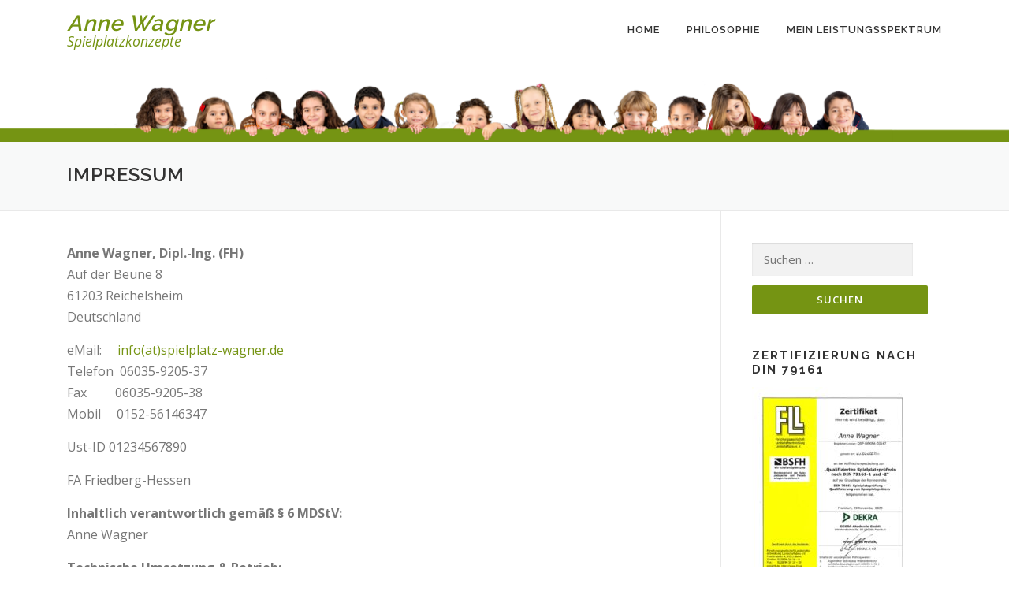

--- FILE ---
content_type: text/html; charset=UTF-8
request_url: https://www.spielplatz-wagner.de/impressum/
body_size: 9473
content:
<!DOCTYPE html>
<html dir="ltr" lang="de" prefix="og: https://ogp.me/ns#">
<head>
<meta charset="UTF-8">
<meta name="viewport" content="width=device-width, initial-scale=1">
<link rel="profile" href="http://gmpg.org/xfn/11">
<link rel="pingback" href="https://www.spielplatz-wagner.de/xmlrpc.php">

<link rel="shortcut icon" href="/favicon.ico?1506343637" type="image/ico" />
<link rel="apple-touch-icon" href="/touchicon-64.png" />
<link rel="apple-touch-icon-precomposed" href="/touchicon-64.png" />
<meta name="msapplication-TileImage" content="/touchicon-144.png" />

<title>Impressum Anne Wagner Spielplatzkonzepte | Anne Wagner</title>
	<style>img:is([sizes="auto" i], [sizes^="auto," i]) { contain-intrinsic-size: 3000px 1500px }</style>
	
		<!-- All in One SEO 4.7.9 - aioseo.com -->
	<meta name="description" content="Impressum Anne Wagner Spielplatzkonzepte; Spielplatzprüfung und -Planung" />
	<meta name="robots" content="max-image-preview:large" />
	<meta name="keywords" content="spielplatzkonzepte,spielplatzkontrolle,fallschutz,spielplatzprüfung,spielplatzsicherheit,spielplatz-erstabnahme,spielplatz-hauptinspektion" />
	<link rel="canonical" href="https://www.spielplatz-wagner.de/impressum/" />
	<meta name="generator" content="All in One SEO (AIOSEO) 4.7.9" />
		<meta property="og:locale" content="de_DE" />
		<meta property="og:site_name" content="Anne Wagner | Spielplatzkonzepte" />
		<meta property="og:type" content="article" />
		<meta property="og:title" content="Impressum Anne Wagner Spielplatzkonzepte | Anne Wagner" />
		<meta property="og:description" content="Impressum Anne Wagner Spielplatzkonzepte; Spielplatzprüfung und -Planung" />
		<meta property="og:url" content="https://www.spielplatz-wagner.de/impressum/" />
		<meta property="article:published_time" content="2017-09-25T08:47:47+00:00" />
		<meta property="article:modified_time" content="2025-02-08T10:23:16+00:00" />
		<meta name="twitter:card" content="summary_large_image" />
		<meta name="twitter:title" content="Impressum Anne Wagner Spielplatzkonzepte | Anne Wagner" />
		<meta name="twitter:description" content="Impressum Anne Wagner Spielplatzkonzepte; Spielplatzprüfung und -Planung" />
		<script type="application/ld+json" class="aioseo-schema">
			{"@context":"https:\/\/schema.org","@graph":[{"@type":"BreadcrumbList","@id":"https:\/\/www.spielplatz-wagner.de\/impressum\/#breadcrumblist","itemListElement":[{"@type":"ListItem","@id":"https:\/\/www.spielplatz-wagner.de\/#listItem","position":1,"name":"Zu Hause","item":"https:\/\/www.spielplatz-wagner.de\/","nextItem":{"@type":"ListItem","@id":"https:\/\/www.spielplatz-wagner.de\/impressum\/#listItem","name":"Impressum"}},{"@type":"ListItem","@id":"https:\/\/www.spielplatz-wagner.de\/impressum\/#listItem","position":2,"name":"Impressum","previousItem":{"@type":"ListItem","@id":"https:\/\/www.spielplatz-wagner.de\/#listItem","name":"Zu Hause"}}]},{"@type":"Organization","@id":"https:\/\/www.spielplatz-wagner.de\/#organization","name":"Anne Wagner","description":"Spielplatzkonzepte","url":"https:\/\/www.spielplatz-wagner.de\/","logo":{"@type":"ImageObject","url":"https:\/\/www.spielplatz-wagner.de\/wp-content\/uploads\/2025\/02\/Briefkopf_Anne-Wagner_nur-Kinder.jpg","@id":"https:\/\/www.spielplatz-wagner.de\/impressum\/#organizationLogo","width":2458,"height":209},"image":{"@id":"https:\/\/www.spielplatz-wagner.de\/impressum\/#organizationLogo"},"sameAs":["https:\/\/facebook.com\/","https:\/\/x.com\/","https:\/\/instagram.com\/","https:\/\/pinterest.com\/","https:\/\/youtube.com\/","https:\/\/linkedin.com\/in\/"]},{"@type":"WebPage","@id":"https:\/\/www.spielplatz-wagner.de\/impressum\/#webpage","url":"https:\/\/www.spielplatz-wagner.de\/impressum\/","name":"Impressum Anne Wagner Spielplatzkonzepte | Anne Wagner","description":"Impressum Anne Wagner Spielplatzkonzepte; Spielplatzpr\u00fcfung und -Planung","inLanguage":"de-DE","isPartOf":{"@id":"https:\/\/www.spielplatz-wagner.de\/#website"},"breadcrumb":{"@id":"https:\/\/www.spielplatz-wagner.de\/impressum\/#breadcrumblist"},"datePublished":"2017-09-25T10:47:47+02:00","dateModified":"2025-02-08T11:23:16+01:00"},{"@type":"WebSite","@id":"https:\/\/www.spielplatz-wagner.de\/#website","url":"https:\/\/www.spielplatz-wagner.de\/","name":"Anne Wagner","description":"Spielplatzkonzepte","inLanguage":"de-DE","publisher":{"@id":"https:\/\/www.spielplatz-wagner.de\/#organization"}}]}
		</script>
		<!-- All in One SEO -->

<link rel='dns-prefetch' href='//fonts.googleapis.com' />
<link rel="alternate" type="application/rss+xml" title="Anne Wagner &raquo; Feed" href="https://www.spielplatz-wagner.de/feed/" />
<link rel="alternate" type="application/rss+xml" title="Anne Wagner &raquo; Kommentar-Feed" href="https://www.spielplatz-wagner.de/comments/feed/" />
		<!-- This site uses the Google Analytics by MonsterInsights plugin v9.11.1 - Using Analytics tracking - https://www.monsterinsights.com/ -->
		<!-- Note: MonsterInsights is not currently configured on this site. The site owner needs to authenticate with Google Analytics in the MonsterInsights settings panel. -->
					<!-- No tracking code set -->
				<!-- / Google Analytics by MonsterInsights -->
		<script type="text/javascript">
/* <![CDATA[ */
window._wpemojiSettings = {"baseUrl":"https:\/\/s.w.org\/images\/core\/emoji\/15.0.3\/72x72\/","ext":".png","svgUrl":"https:\/\/s.w.org\/images\/core\/emoji\/15.0.3\/svg\/","svgExt":".svg","source":{"concatemoji":"https:\/\/www.spielplatz-wagner.de\/wp-includes\/js\/wp-emoji-release.min.js?ver=6.7.4"}};
/*! This file is auto-generated */
!function(i,n){var o,s,e;function c(e){try{var t={supportTests:e,timestamp:(new Date).valueOf()};sessionStorage.setItem(o,JSON.stringify(t))}catch(e){}}function p(e,t,n){e.clearRect(0,0,e.canvas.width,e.canvas.height),e.fillText(t,0,0);var t=new Uint32Array(e.getImageData(0,0,e.canvas.width,e.canvas.height).data),r=(e.clearRect(0,0,e.canvas.width,e.canvas.height),e.fillText(n,0,0),new Uint32Array(e.getImageData(0,0,e.canvas.width,e.canvas.height).data));return t.every(function(e,t){return e===r[t]})}function u(e,t,n){switch(t){case"flag":return n(e,"\ud83c\udff3\ufe0f\u200d\u26a7\ufe0f","\ud83c\udff3\ufe0f\u200b\u26a7\ufe0f")?!1:!n(e,"\ud83c\uddfa\ud83c\uddf3","\ud83c\uddfa\u200b\ud83c\uddf3")&&!n(e,"\ud83c\udff4\udb40\udc67\udb40\udc62\udb40\udc65\udb40\udc6e\udb40\udc67\udb40\udc7f","\ud83c\udff4\u200b\udb40\udc67\u200b\udb40\udc62\u200b\udb40\udc65\u200b\udb40\udc6e\u200b\udb40\udc67\u200b\udb40\udc7f");case"emoji":return!n(e,"\ud83d\udc26\u200d\u2b1b","\ud83d\udc26\u200b\u2b1b")}return!1}function f(e,t,n){var r="undefined"!=typeof WorkerGlobalScope&&self instanceof WorkerGlobalScope?new OffscreenCanvas(300,150):i.createElement("canvas"),a=r.getContext("2d",{willReadFrequently:!0}),o=(a.textBaseline="top",a.font="600 32px Arial",{});return e.forEach(function(e){o[e]=t(a,e,n)}),o}function t(e){var t=i.createElement("script");t.src=e,t.defer=!0,i.head.appendChild(t)}"undefined"!=typeof Promise&&(o="wpEmojiSettingsSupports",s=["flag","emoji"],n.supports={everything:!0,everythingExceptFlag:!0},e=new Promise(function(e){i.addEventListener("DOMContentLoaded",e,{once:!0})}),new Promise(function(t){var n=function(){try{var e=JSON.parse(sessionStorage.getItem(o));if("object"==typeof e&&"number"==typeof e.timestamp&&(new Date).valueOf()<e.timestamp+604800&&"object"==typeof e.supportTests)return e.supportTests}catch(e){}return null}();if(!n){if("undefined"!=typeof Worker&&"undefined"!=typeof OffscreenCanvas&&"undefined"!=typeof URL&&URL.createObjectURL&&"undefined"!=typeof Blob)try{var e="postMessage("+f.toString()+"("+[JSON.stringify(s),u.toString(),p.toString()].join(",")+"));",r=new Blob([e],{type:"text/javascript"}),a=new Worker(URL.createObjectURL(r),{name:"wpTestEmojiSupports"});return void(a.onmessage=function(e){c(n=e.data),a.terminate(),t(n)})}catch(e){}c(n=f(s,u,p))}t(n)}).then(function(e){for(var t in e)n.supports[t]=e[t],n.supports.everything=n.supports.everything&&n.supports[t],"flag"!==t&&(n.supports.everythingExceptFlag=n.supports.everythingExceptFlag&&n.supports[t]);n.supports.everythingExceptFlag=n.supports.everythingExceptFlag&&!n.supports.flag,n.DOMReady=!1,n.readyCallback=function(){n.DOMReady=!0}}).then(function(){return e}).then(function(){var e;n.supports.everything||(n.readyCallback(),(e=n.source||{}).concatemoji?t(e.concatemoji):e.wpemoji&&e.twemoji&&(t(e.twemoji),t(e.wpemoji)))}))}((window,document),window._wpemojiSettings);
/* ]]> */
</script>
<style id='wp-emoji-styles-inline-css' type='text/css'>

	img.wp-smiley, img.emoji {
		display: inline !important;
		border: none !important;
		box-shadow: none !important;
		height: 1em !important;
		width: 1em !important;
		margin: 0 0.07em !important;
		vertical-align: -0.1em !important;
		background: none !important;
		padding: 0 !important;
	}
</style>
<link rel='stylesheet' id='wp-block-library-css' href='https://www.spielplatz-wagner.de/wp-includes/css/dist/block-library/style.min.css?ver=6.7.4' type='text/css' media='all' />
<style id='classic-theme-styles-inline-css' type='text/css'>
/*! This file is auto-generated */
.wp-block-button__link{color:#fff;background-color:#32373c;border-radius:9999px;box-shadow:none;text-decoration:none;padding:calc(.667em + 2px) calc(1.333em + 2px);font-size:1.125em}.wp-block-file__button{background:#32373c;color:#fff;text-decoration:none}
</style>
<style id='global-styles-inline-css' type='text/css'>
:root{--wp--preset--aspect-ratio--square: 1;--wp--preset--aspect-ratio--4-3: 4/3;--wp--preset--aspect-ratio--3-4: 3/4;--wp--preset--aspect-ratio--3-2: 3/2;--wp--preset--aspect-ratio--2-3: 2/3;--wp--preset--aspect-ratio--16-9: 16/9;--wp--preset--aspect-ratio--9-16: 9/16;--wp--preset--color--black: #000000;--wp--preset--color--cyan-bluish-gray: #abb8c3;--wp--preset--color--white: #ffffff;--wp--preset--color--pale-pink: #f78da7;--wp--preset--color--vivid-red: #cf2e2e;--wp--preset--color--luminous-vivid-orange: #ff6900;--wp--preset--color--luminous-vivid-amber: #fcb900;--wp--preset--color--light-green-cyan: #7bdcb5;--wp--preset--color--vivid-green-cyan: #00d084;--wp--preset--color--pale-cyan-blue: #8ed1fc;--wp--preset--color--vivid-cyan-blue: #0693e3;--wp--preset--color--vivid-purple: #9b51e0;--wp--preset--gradient--vivid-cyan-blue-to-vivid-purple: linear-gradient(135deg,rgba(6,147,227,1) 0%,rgb(155,81,224) 100%);--wp--preset--gradient--light-green-cyan-to-vivid-green-cyan: linear-gradient(135deg,rgb(122,220,180) 0%,rgb(0,208,130) 100%);--wp--preset--gradient--luminous-vivid-amber-to-luminous-vivid-orange: linear-gradient(135deg,rgba(252,185,0,1) 0%,rgba(255,105,0,1) 100%);--wp--preset--gradient--luminous-vivid-orange-to-vivid-red: linear-gradient(135deg,rgba(255,105,0,1) 0%,rgb(207,46,46) 100%);--wp--preset--gradient--very-light-gray-to-cyan-bluish-gray: linear-gradient(135deg,rgb(238,238,238) 0%,rgb(169,184,195) 100%);--wp--preset--gradient--cool-to-warm-spectrum: linear-gradient(135deg,rgb(74,234,220) 0%,rgb(151,120,209) 20%,rgb(207,42,186) 40%,rgb(238,44,130) 60%,rgb(251,105,98) 80%,rgb(254,248,76) 100%);--wp--preset--gradient--blush-light-purple: linear-gradient(135deg,rgb(255,206,236) 0%,rgb(152,150,240) 100%);--wp--preset--gradient--blush-bordeaux: linear-gradient(135deg,rgb(254,205,165) 0%,rgb(254,45,45) 50%,rgb(107,0,62) 100%);--wp--preset--gradient--luminous-dusk: linear-gradient(135deg,rgb(255,203,112) 0%,rgb(199,81,192) 50%,rgb(65,88,208) 100%);--wp--preset--gradient--pale-ocean: linear-gradient(135deg,rgb(255,245,203) 0%,rgb(182,227,212) 50%,rgb(51,167,181) 100%);--wp--preset--gradient--electric-grass: linear-gradient(135deg,rgb(202,248,128) 0%,rgb(113,206,126) 100%);--wp--preset--gradient--midnight: linear-gradient(135deg,rgb(2,3,129) 0%,rgb(40,116,252) 100%);--wp--preset--font-size--small: 13px;--wp--preset--font-size--medium: 20px;--wp--preset--font-size--large: 36px;--wp--preset--font-size--x-large: 42px;--wp--preset--spacing--20: 0.44rem;--wp--preset--spacing--30: 0.67rem;--wp--preset--spacing--40: 1rem;--wp--preset--spacing--50: 1.5rem;--wp--preset--spacing--60: 2.25rem;--wp--preset--spacing--70: 3.38rem;--wp--preset--spacing--80: 5.06rem;--wp--preset--shadow--natural: 6px 6px 9px rgba(0, 0, 0, 0.2);--wp--preset--shadow--deep: 12px 12px 50px rgba(0, 0, 0, 0.4);--wp--preset--shadow--sharp: 6px 6px 0px rgba(0, 0, 0, 0.2);--wp--preset--shadow--outlined: 6px 6px 0px -3px rgba(255, 255, 255, 1), 6px 6px rgba(0, 0, 0, 1);--wp--preset--shadow--crisp: 6px 6px 0px rgba(0, 0, 0, 1);}:where(.is-layout-flex){gap: 0.5em;}:where(.is-layout-grid){gap: 0.5em;}body .is-layout-flex{display: flex;}.is-layout-flex{flex-wrap: wrap;align-items: center;}.is-layout-flex > :is(*, div){margin: 0;}body .is-layout-grid{display: grid;}.is-layout-grid > :is(*, div){margin: 0;}:where(.wp-block-columns.is-layout-flex){gap: 2em;}:where(.wp-block-columns.is-layout-grid){gap: 2em;}:where(.wp-block-post-template.is-layout-flex){gap: 1.25em;}:where(.wp-block-post-template.is-layout-grid){gap: 1.25em;}.has-black-color{color: var(--wp--preset--color--black) !important;}.has-cyan-bluish-gray-color{color: var(--wp--preset--color--cyan-bluish-gray) !important;}.has-white-color{color: var(--wp--preset--color--white) !important;}.has-pale-pink-color{color: var(--wp--preset--color--pale-pink) !important;}.has-vivid-red-color{color: var(--wp--preset--color--vivid-red) !important;}.has-luminous-vivid-orange-color{color: var(--wp--preset--color--luminous-vivid-orange) !important;}.has-luminous-vivid-amber-color{color: var(--wp--preset--color--luminous-vivid-amber) !important;}.has-light-green-cyan-color{color: var(--wp--preset--color--light-green-cyan) !important;}.has-vivid-green-cyan-color{color: var(--wp--preset--color--vivid-green-cyan) !important;}.has-pale-cyan-blue-color{color: var(--wp--preset--color--pale-cyan-blue) !important;}.has-vivid-cyan-blue-color{color: var(--wp--preset--color--vivid-cyan-blue) !important;}.has-vivid-purple-color{color: var(--wp--preset--color--vivid-purple) !important;}.has-black-background-color{background-color: var(--wp--preset--color--black) !important;}.has-cyan-bluish-gray-background-color{background-color: var(--wp--preset--color--cyan-bluish-gray) !important;}.has-white-background-color{background-color: var(--wp--preset--color--white) !important;}.has-pale-pink-background-color{background-color: var(--wp--preset--color--pale-pink) !important;}.has-vivid-red-background-color{background-color: var(--wp--preset--color--vivid-red) !important;}.has-luminous-vivid-orange-background-color{background-color: var(--wp--preset--color--luminous-vivid-orange) !important;}.has-luminous-vivid-amber-background-color{background-color: var(--wp--preset--color--luminous-vivid-amber) !important;}.has-light-green-cyan-background-color{background-color: var(--wp--preset--color--light-green-cyan) !important;}.has-vivid-green-cyan-background-color{background-color: var(--wp--preset--color--vivid-green-cyan) !important;}.has-pale-cyan-blue-background-color{background-color: var(--wp--preset--color--pale-cyan-blue) !important;}.has-vivid-cyan-blue-background-color{background-color: var(--wp--preset--color--vivid-cyan-blue) !important;}.has-vivid-purple-background-color{background-color: var(--wp--preset--color--vivid-purple) !important;}.has-black-border-color{border-color: var(--wp--preset--color--black) !important;}.has-cyan-bluish-gray-border-color{border-color: var(--wp--preset--color--cyan-bluish-gray) !important;}.has-white-border-color{border-color: var(--wp--preset--color--white) !important;}.has-pale-pink-border-color{border-color: var(--wp--preset--color--pale-pink) !important;}.has-vivid-red-border-color{border-color: var(--wp--preset--color--vivid-red) !important;}.has-luminous-vivid-orange-border-color{border-color: var(--wp--preset--color--luminous-vivid-orange) !important;}.has-luminous-vivid-amber-border-color{border-color: var(--wp--preset--color--luminous-vivid-amber) !important;}.has-light-green-cyan-border-color{border-color: var(--wp--preset--color--light-green-cyan) !important;}.has-vivid-green-cyan-border-color{border-color: var(--wp--preset--color--vivid-green-cyan) !important;}.has-pale-cyan-blue-border-color{border-color: var(--wp--preset--color--pale-cyan-blue) !important;}.has-vivid-cyan-blue-border-color{border-color: var(--wp--preset--color--vivid-cyan-blue) !important;}.has-vivid-purple-border-color{border-color: var(--wp--preset--color--vivid-purple) !important;}.has-vivid-cyan-blue-to-vivid-purple-gradient-background{background: var(--wp--preset--gradient--vivid-cyan-blue-to-vivid-purple) !important;}.has-light-green-cyan-to-vivid-green-cyan-gradient-background{background: var(--wp--preset--gradient--light-green-cyan-to-vivid-green-cyan) !important;}.has-luminous-vivid-amber-to-luminous-vivid-orange-gradient-background{background: var(--wp--preset--gradient--luminous-vivid-amber-to-luminous-vivid-orange) !important;}.has-luminous-vivid-orange-to-vivid-red-gradient-background{background: var(--wp--preset--gradient--luminous-vivid-orange-to-vivid-red) !important;}.has-very-light-gray-to-cyan-bluish-gray-gradient-background{background: var(--wp--preset--gradient--very-light-gray-to-cyan-bluish-gray) !important;}.has-cool-to-warm-spectrum-gradient-background{background: var(--wp--preset--gradient--cool-to-warm-spectrum) !important;}.has-blush-light-purple-gradient-background{background: var(--wp--preset--gradient--blush-light-purple) !important;}.has-blush-bordeaux-gradient-background{background: var(--wp--preset--gradient--blush-bordeaux) !important;}.has-luminous-dusk-gradient-background{background: var(--wp--preset--gradient--luminous-dusk) !important;}.has-pale-ocean-gradient-background{background: var(--wp--preset--gradient--pale-ocean) !important;}.has-electric-grass-gradient-background{background: var(--wp--preset--gradient--electric-grass) !important;}.has-midnight-gradient-background{background: var(--wp--preset--gradient--midnight) !important;}.has-small-font-size{font-size: var(--wp--preset--font-size--small) !important;}.has-medium-font-size{font-size: var(--wp--preset--font-size--medium) !important;}.has-large-font-size{font-size: var(--wp--preset--font-size--large) !important;}.has-x-large-font-size{font-size: var(--wp--preset--font-size--x-large) !important;}
:where(.wp-block-post-template.is-layout-flex){gap: 1.25em;}:where(.wp-block-post-template.is-layout-grid){gap: 1.25em;}
:where(.wp-block-columns.is-layout-flex){gap: 2em;}:where(.wp-block-columns.is-layout-grid){gap: 2em;}
:root :where(.wp-block-pullquote){font-size: 1.5em;line-height: 1.6;}
</style>
<link rel='stylesheet' id='onepress-fonts-css' href='https://fonts.googleapis.com/css?family=Raleway%3A400%2C500%2C600%2C700%2C300%2C100%2C800%2C900%7COpen+Sans%3A400%2C300%2C300italic%2C400italic%2C600%2C600italic%2C700%2C700italic&#038;subset=latin%2Clatin-ext&#038;ver=1.4.3' type='text/css' media='all' />
<link rel='stylesheet' id='onepress-animate-css' href='https://www.spielplatz-wagner.de/wp-content/themes/onepress/assets/css/animate.min.css?ver=1.4.3' type='text/css' media='all' />
<link rel='stylesheet' id='onepress-fa-css' href='https://www.spielplatz-wagner.de/wp-content/themes/onepress/assets/css/font-awesome.min.css?ver=4.7.0' type='text/css' media='all' />
<link rel='stylesheet' id='onepress-bootstrap-css' href='https://www.spielplatz-wagner.de/wp-content/themes/onepress/assets/css/bootstrap.min.css?ver=1.4.3' type='text/css' media='all' />
<link rel='stylesheet' id='onepress-style-css' href='https://www.spielplatz-wagner.de/wp-content/themes/onepress/style.css?ver=6.7.4' type='text/css' media='all' />
<style id='onepress-style-inline-css' type='text/css'>
#main .video-section section.hero-slideshow-wrapper{background:transparent}.hero-slideshow-wrapper:after{position:absolute;top:0px;left:0px;width:100%;height:100%;background-color:rgba(0,0,0,0.3);display:block;content:""}.body-desktop .parallax-hero .hero-slideshow-wrapper:after{display:none!important}#parallax-hero>.parallax-bg::before{background-color:rgba(0,0,0,0.3);opacity:1}.body-desktop .parallax-hero .hero-slideshow-wrapper:after{display:none!important}a,.screen-reader-text:hover,.screen-reader-text:active,.screen-reader-text:focus,.header-social a,.onepress-menu a:hover,.onepress-menu ul li a:hover,.onepress-menu li.onepress-current-item>a,.onepress-menu ul li.current-menu-item>a,.onepress-menu>li a.menu-actived,.onepress-menu.onepress-menu-mobile li.onepress-current-item>a,.site-footer a,.site-footer .footer-social a:hover,.site-footer .btt a:hover,.highlight,#comments .comment .comment-wrapper .comment-meta .comment-time:hover,#comments .comment .comment-wrapper .comment-meta .comment-reply-link:hover,#comments .comment .comment-wrapper .comment-meta .comment-edit-link:hover,.btn-theme-primary-outline,.sidebar .widget a:hover,.section-services .service-item .service-image i,.counter_item .counter__number,.team-member .member-thumb .member-profile a:hover,.icon-background-default{color:#759413}input[type="reset"],input[type="submit"],input[type="submit"],.nav-links a:hover,.btn-theme-primary,.btn-theme-primary-outline:hover,.card-theme-primary,.woocommerce #respond input#submit,.woocommerce a.button,.woocommerce button.button,.woocommerce input.button,.woocommerce button.button.alt{background:#759413}.btn-theme-primary-outline,.btn-theme-primary-outline:hover,.pricing__item:hover,.card-theme-primary,.entry-content blockquote{border-color:#759413}.site-footer{background-color:#eaeaea}.site-footer .footer-connect .follow-heading{color:rgba(255,255,255,0.9)}.gallery-carousel .g-item{padding:0px 10px}.gallery-carousel{margin-left:-10px;margin-right:-10px}.gallery-grid .g-item,.gallery-masonry .g-item .inner{padding:10px}.gallery-grid,.gallery-masonry{margin:-10px}
</style>
<link rel='stylesheet' id='onepress-gallery-lightgallery-css' href='https://www.spielplatz-wagner.de/wp-content/themes/onepress/assets/css/lightgallery.css?ver=6.7.4' type='text/css' media='all' />
<script type="text/javascript" id="jquery-core-js-extra">
/* <![CDATA[ */
var onepress_js_settings = {"onepress_disable_animation":"","onepress_disable_sticky_header":"","onepress_vertical_align_menu":"","hero_animation":"flipInX","hero_speed":"5000","hero_fade":"750","hero_duration":"5000","is_home":"","gallery_enable":"1"};
/* ]]> */
</script>
<script type="text/javascript" src="https://www.spielplatz-wagner.de/wp-includes/js/jquery/jquery.min.js?ver=3.7.1" id="jquery-core-js"></script>
<script type="text/javascript" src="https://www.spielplatz-wagner.de/wp-includes/js/jquery/jquery-migrate.min.js?ver=3.4.1" id="jquery-migrate-js"></script>
<link rel="https://api.w.org/" href="https://www.spielplatz-wagner.de/wp-json/" /><link rel="alternate" title="JSON" type="application/json" href="https://www.spielplatz-wagner.de/wp-json/wp/v2/pages/153" /><link rel="EditURI" type="application/rsd+xml" title="RSD" href="https://www.spielplatz-wagner.de/xmlrpc.php?rsd" />
<meta name="generator" content="WordPress 6.7.4" />
<link rel='shortlink' href='https://www.spielplatz-wagner.de/?p=153' />
<link rel="alternate" title="oEmbed (JSON)" type="application/json+oembed" href="https://www.spielplatz-wagner.de/wp-json/oembed/1.0/embed?url=https%3A%2F%2Fwww.spielplatz-wagner.de%2Fimpressum%2F" />
<link rel="alternate" title="oEmbed (XML)" type="text/xml+oembed" href="https://www.spielplatz-wagner.de/wp-json/oembed/1.0/embed?url=https%3A%2F%2Fwww.spielplatz-wagner.de%2Fimpressum%2F&#038;format=xml" />
		<style type="text/css" id="wp-custom-css">
			body, button, input, select, textarea {
  font-size: 1.0rem;
}

/* Header */
.site-header {min-height: 180px; background: #ffffff url(/Medien/Menu_Header.png) no-repeat left bottom; background-size: 100% auto; }

.hero-large-text {font-size: 180% !important; text-transform: none !important; }

.site-description,
.site-text-logo {color: #759413 !important; font-style: italic; text-transform: none !important;}
.site-description {font-size: 110% !important; }
.site-text-logo {font-size: 120% !important; }

.site-content {padding-top: 100px;}
.site-footer .btt a {background: #759413; color: #ffffff; }
.site-footer .site-info {background: #e0e0e0; color: #666666;}
.list-article-meta {display: none; }
.list-article-thumb {max-width: 220px; }

@media screen and (max-width: 1140px) {
.site-header {min-height: 150px; }
.site-content {padding-top: 70px;}
}
@media screen and (max-width: 782px) {
.site-header {min-height: 120px; }
.site-content {padding-top: 40px;}
}
@media screen and (max-width: 535px) {
.site-header {min-height: 100px; }
.site-content {padding-top: 20px;}
.hero-large-text {font-size: 120% !important; }

}
		</style>
		</head>

<body class="page-template-default page page-id-153 sticky-header no-header-transparent">
<div id="page" class="hfeed site">
	<a class="skip-link screen-reader-text" href="#content">Direkt zum Inhalt</a>
            <header id="masthead" class="site-header" role="banner">
            <div class="container">
                <div class="site-branding">
                <div class="site-brand-inner no-logo-img has-title has-desc"><p class="site-title"><a class="site-text-logo" href="https://www.spielplatz-wagner.de/" rel="home">Anne Wagner</a></p><p class="site-description">Spielplatzkonzepte</p></div>                </div>
                <!-- .site-branding -->

                <div class="header-right-wrapper">
                    <a href="#0" id="nav-toggle">Menü<span></span></a>
                    <nav id="site-navigation" class="main-navigation" role="navigation">
                        <ul class="onepress-menu">
                            <li id="menu-item-10" class="menu-item menu-item-type-post_type menu-item-object-page menu-item-10"><a href="https://www.spielplatz-wagner.de/beispiel-seite/">Home</a></li>
<li id="menu-item-205" class="menu-item menu-item-type-post_type menu-item-object-page menu-item-has-children menu-item-205"><a href="https://www.spielplatz-wagner.de/philosophie/">Philosophie</a>
<ul class="sub-menu">
	<li id="menu-item-9" class="menu-item menu-item-type-post_type menu-item-object-page menu-item-9"><a href="https://www.spielplatz-wagner.de/philosophie/ueber-mich/">Über mich</a></li>
</ul>
</li>
<li id="menu-item-43" class="menu-item menu-item-type-post_type menu-item-object-page menu-item-43"><a href="https://www.spielplatz-wagner.de/spielplatzpruefung/">Mein Leistungsspektrum</a></li>
                        </ul>
                    </nav>
                    <!-- #site-navigation -->
                </div>
            </div>
        </header><!-- #masthead -->
        
	<div id="content" class="site-content">

		<div class="page-header">
			<div class="container">
				<h1 class="entry-title">Impressum</h1>			</div>
		</div>

		
		<div id="content-inside" class="container right-sidebar">
			<div id="primary" class="content-area">
				<main id="main" class="site-main" role="main">

					
						
<article id="post-153" class="post-153 page type-page status-publish hentry">
	<header class="entry-header">
			</header><!-- .entry-header -->

	<div class="entry-content">
		<p><strong>Anne Wagner, Dipl.-Ing. (FH)<br />
</strong>Auf der Beune 8<br />
61203 Reichelsheim<br />
Deutschland</p>
<p>eMail:     <a href="mailto:info@spielplatz-wagner.de">info(at)spielplatz-wagner.de<br />
</a>Telefon  06035-9205-37<br />
Fax         06035-9205-38<br />
Mobil     0152-56146347</p>
<p>Ust-ID 01234567890</p>
<p>FA Friedberg-Hessen</p>
<p><strong>Inhaltlich verantwortlich gemäß § 6 MDStV:</strong><br />
Anne Wagner</p>
<p><strong>Technische Umsetzung &amp; Betrieb:</strong><br />
<a href="http://www.patrickleipold.net" target="_blank" rel="noopener">Patrick Leipold, Gießen</a></p>
<p><strong>Inhalt der Web-Seiten:</strong><br />
Der gesamte Web-Auftritt ist urheberrechtlich geschützt. Texte, Graphiken oder Bilder dürfen ohne schriftliche Genehmigung keinesfalls weiterverwendet werden.</p>
<p>Wir weisen darauf hin, das wir keinerlei Haftung für Schäden jeglicher Art übernehmen werden, die auf die Verwendung unseres Internetangebots zurückzuführen sind.</p>
<p>Sollten Inhalte unserer Web-Seiten gegen geltende Rechtsvorschriften verstoßen, dann bitten wir um umgehende Benachrichtigung. Wir werden die Seite oder den betreffenden Inhalt dann schnellstmöglich entfernen. Diese Regelungen entsprechen sinngemäß dem § 5 Absatz 1 und 2 des TDG (Teledienstegesetz).</p>
<p><strong>Verweise auf externe Web-Seiten:</strong><br />
Unsere Web-Seiten enthalten Verweise (Links) zu Informationsangeboten auf Servern, die nicht unserer Kontrolle und Verantwortlichkeit unterliegen. Wir übernehmen keine Verantwortung und Garantie für diese Informationen und billigen oder unterstützen diese auch nicht inhaltlich. Diese Regelungen entsprechen sinngemäß dem § 5 Absatz 3 des TDG (Teledienstegesetz).</p>
<p><strong>Haftungsausschluss:</strong><br />
Wir übernehmen keine Haftung für Schäden, die im Zusammenhang mit jeglicher Nutzung Ihrer Web-Seiten entstehen. Die Inhalte werden nach Möglichkeit regelmäßig überprüft und auf einen aktuellen Stand gebracht; eine Gewähr für die Korrektheit kann aber in keinem Fall übernommen werden.</p>
<p><a href="/datenschutz/" rel="noopener">Zur Datenschutzerklärung</a></p>
			</div><!-- .entry-content -->
</article><!-- #post-## -->


						
					
				</main><!-- #main -->
			</div><!-- #primary -->

                            
<div id="secondary" class="widget-area sidebar" role="complementary">
	<aside id="search-2" class="widget widget_search"><form role="search" method="get" class="search-form" action="https://www.spielplatz-wagner.de/">
				<label>
					<span class="screen-reader-text">Suche nach:</span>
					<input type="search" class="search-field" placeholder="Suchen …" value="" name="s" />
				</label>
				<input type="submit" class="search-submit" value="Suchen" />
			</form></aside><aside id="media_image-2" class="widget widget_media_image"><h2 class="widget-title">Zertifizierung nach DIN 79161</h2><a href="https://www.spielplatz-wagner.de/wp-content/uploads/2024/08/DIN-79161-Zertifikat_Anne-Wagner_2023_Page_1.jpeg" target="_blank"><img width="212" height="300" src="https://www.spielplatz-wagner.de/wp-content/uploads/2024/08/DIN-79161-Zertifikat_Anne-Wagner_2023_Page_1-212x300.jpeg" class="image wp-image-610  attachment-medium size-medium" alt="" style="max-width: 100%; height: auto;" title="Zertifizierung nach DIN 79161" decoding="async" loading="lazy" srcset="https://www.spielplatz-wagner.de/wp-content/uploads/2024/08/DIN-79161-Zertifikat_Anne-Wagner_2023_Page_1-212x300.jpeg 212w, https://www.spielplatz-wagner.de/wp-content/uploads/2024/08/DIN-79161-Zertifikat_Anne-Wagner_2023_Page_1-724x1024.jpeg 724w, https://www.spielplatz-wagner.de/wp-content/uploads/2024/08/DIN-79161-Zertifikat_Anne-Wagner_2023_Page_1-768x1086.jpeg 768w, https://www.spielplatz-wagner.de/wp-content/uploads/2024/08/DIN-79161-Zertifikat_Anne-Wagner_2023_Page_1-1086x1536.jpeg 1086w, https://www.spielplatz-wagner.de/wp-content/uploads/2024/08/DIN-79161-Zertifikat_Anne-Wagner_2023_Page_1-1448x2048.jpeg 1448w, https://www.spielplatz-wagner.de/wp-content/uploads/2024/08/DIN-79161-Zertifikat_Anne-Wagner_2023_Page_1.jpeg 1570w" sizes="auto, (max-width: 212px) 100vw, 212px" /></a></aside><aside id="text-2" class="widget widget_text"><h2 class="widget-title">Kontaktdaten</h2>			<div class="textwidget"><p>Anne Wagner Dipl.-Ing. (FH)<br />
Auf der Beune 8<br />
61203 Reichelsheim</p>
<p><a href="mailto:info@spielplatz-wagner.de">info(at)spielplatz-wagner.de</a><br />
Telefon <a href="tel:+496035920537">06035-9205-37</a><br />
Mobil    <a href="tel:+4915256146347">0152-56146347 </a></p>
</div>
		</aside><aside id="nav_menu-2" class="widget widget_nav_menu"><div class="menu-meta-menu-container"><ul id="menu-meta-menu" class="menu"><li id="menu-item-161" class="menu-item menu-item-type-post_type menu-item-object-page menu-item-161"><a href="https://www.spielplatz-wagner.de/beispiel-seite/">Home</a></li>
<li id="menu-item-160" class="menu-item menu-item-type-post_type menu-item-object-page current-menu-item page_item page-item-153 current_page_item menu-item-160"><a href="https://www.spielplatz-wagner.de/impressum/" aria-current="page">Impressum</a></li>
<li id="menu-item-159" class="menu-item menu-item-type-post_type menu-item-object-page menu-item-privacy-policy menu-item-159"><a rel="privacy-policy" href="https://www.spielplatz-wagner.de/datenschutz/">Datenschutz</a></li>
</ul></div></aside><aside id="block-4" class="widget widget_block"><h2 class="widget-title">Zertifizierung zur Sportplatzprüfung</h2><div class="wp-widget-group__inner-blocks">
<figure class="wp-block-image size-large"><img loading="lazy" decoding="async" width="725" height="1024" src="https://www.spielplatz-wagner.de/wp-content/uploads/2024/08/Sportplatzpruefung-Zertifikat-Wagner-Anne-2-725x1024.jpg" alt="" class="wp-image-608" srcset="https://www.spielplatz-wagner.de/wp-content/uploads/2024/08/Sportplatzpruefung-Zertifikat-Wagner-Anne-2-725x1024.jpg 725w, https://www.spielplatz-wagner.de/wp-content/uploads/2024/08/Sportplatzpruefung-Zertifikat-Wagner-Anne-2-212x300.jpg 212w, https://www.spielplatz-wagner.de/wp-content/uploads/2024/08/Sportplatzpruefung-Zertifikat-Wagner-Anne-2-768x1085.jpg 768w, https://www.spielplatz-wagner.de/wp-content/uploads/2024/08/Sportplatzpruefung-Zertifikat-Wagner-Anne-2-1087x1536.jpg 1087w, https://www.spielplatz-wagner.de/wp-content/uploads/2024/08/Sportplatzpruefung-Zertifikat-Wagner-Anne-2-1449x2048.jpg 1449w, https://www.spielplatz-wagner.de/wp-content/uploads/2024/08/Sportplatzpruefung-Zertifikat-Wagner-Anne-2-scaled.jpg 1812w" sizes="auto, (max-width: 725px) 100vw, 725px" /><figcaption class="wp-element-caption">Zertifizierung zur Sportplatzprüfung</figcaption></figure>
</div></aside></div><!-- #secondary -->
            
		</div><!--#content-inside -->
	</div><!-- #content -->

    <footer id="colophon" class="site-footer" role="contentinfo">
        
        <div class="site-info">
            <div class="container">
                                    <div class="btt">
                        <a class="back-top-top" href="#page" title="Nach Oben"><i class="fa fa-angle-double-up wow flash" data-wow-duration="2s"></i></a>
                    </div>
                                        Copyright &copy; 2026 Anne Wagner                            </div>
        </div>
        <!-- .site-info -->

    </footer><!-- #colophon -->
</div><!-- #page -->

<script type="text/javascript" src="https://www.spielplatz-wagner.de/wp-content/themes/onepress/assets/js/plugins.js?ver=1.4.3" id="onepress-js-plugins-js"></script>
<script type="text/javascript" src="https://www.spielplatz-wagner.de/wp-content/themes/onepress/assets/js/bootstrap.min.js?ver=1.4.3" id="onepress-js-bootstrap-js"></script>
<script type="text/javascript" src="https://www.spielplatz-wagner.de/wp-content/themes/onepress/assets/js/theme.js?ver=1.4.3" id="onepress-theme-js"></script>

<!-- Piwik -->
<script type="text/javascript">
  var _paq = _paq || [];
  /* tracker methods like "setCustomDimension" should be called before "trackPageView" */
  _paq.push(['trackPageView']);
  _paq.push(['enableLinkTracking']);
  (function() {
    var u="//www.spielplatz-wagner.de/piwik/";
    _paq.push(['setTrackerUrl', u+'piwik.php']);
    _paq.push(['setSiteId', '1']);
    var d=document, g=d.createElement('script'), s=d.getElementsByTagName('script')[0];
    g.type='text/javascript'; g.async=true; g.defer=true; g.src=u+'piwik.js'; s.parentNode.insertBefore(g,s);
  })();
</script>
<!-- End Piwik Code -->


</body>
</html>
